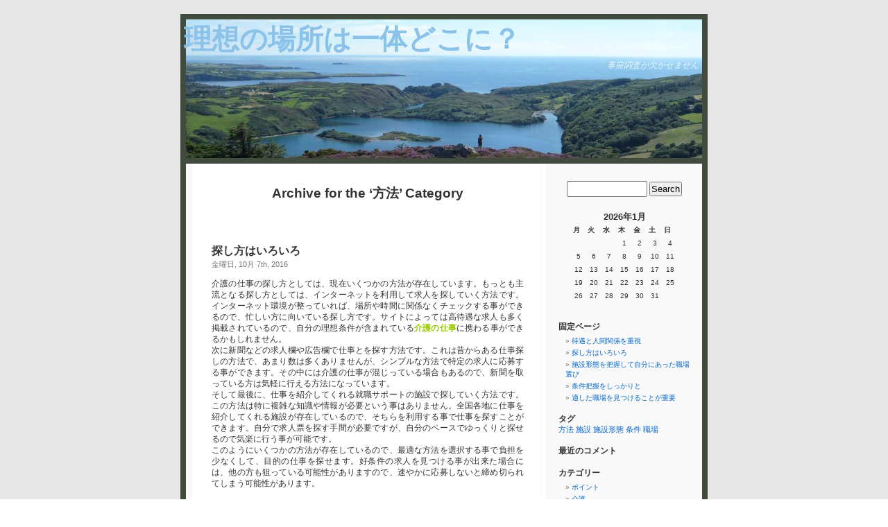

--- FILE ---
content_type: text/html; charset=UTF-8
request_url: http://fres.info/category/method/
body_size: 30446
content:
<!DOCTYPE html PUBLIC "-//W3C//DTD XHTML 1.0 Transitional//EN" "http://www.w3.org/TR/xhtml1/DTD/xhtml1-transitional.dtd">
<html xmlns="http://www.w3.org/1999/xhtml" dir="ltr" lang="ja" prefix="og: https://ogp.me/ns#">

<head profile="http://gmpg.org/xfn/11">
<meta http-equiv="Content-Type" content="text/html; charset=UTF-8" />

<title>理想の場所は一体どこに？  方法 | 理想の場所は一体どこに？</title>

<meta name="generator" content="WordPress 6.9" /> <!-- leave this for stats -->

<link rel="stylesheet" href="http://fres.info/wp-content/themes/baltimore-phototheme/style.css" type="text/css" media="screen" />
<link rel="alternate" type="application/rss+xml" title="理想の場所は一体どこに？ RSS Feed" href="http://fres.info/feed/" />
<link rel="pingback" href="http://fres.info/xmlrpc.php" />

<style type="text/css" media="screen">

	#page { background: url("http://fres.info/wp-content/themes/baltimore-phototheme/images/baltimorebg-ltr.jpg") repeat-y top; border: none; }

</style>


		<!-- All in One SEO 4.9.0 - aioseo.com -->
	<meta name="robots" content="noindex, max-image-preview:large" />
	<link rel="canonical" href="http://fres.info/category/method/" />
	<meta name="generator" content="All in One SEO (AIOSEO) 4.9.0" />
		<script type="application/ld+json" class="aioseo-schema">
			{"@context":"https:\/\/schema.org","@graph":[{"@type":"BreadcrumbList","@id":"http:\/\/fres.info\/category\/method\/#breadcrumblist","itemListElement":[{"@type":"ListItem","@id":"http:\/\/fres.info#listItem","position":1,"name":"\u30db\u30fc\u30e0","item":"http:\/\/fres.info","nextItem":{"@type":"ListItem","@id":"http:\/\/fres.info\/category\/method\/#listItem","name":"\u65b9\u6cd5"}},{"@type":"ListItem","@id":"http:\/\/fres.info\/category\/method\/#listItem","position":2,"name":"\u65b9\u6cd5","previousItem":{"@type":"ListItem","@id":"http:\/\/fres.info#listItem","name":"\u30db\u30fc\u30e0"}}]},{"@type":"CollectionPage","@id":"http:\/\/fres.info\/category\/method\/#collectionpage","url":"http:\/\/fres.info\/category\/method\/","name":"\u65b9\u6cd5 | \u7406\u60f3\u306e\u5834\u6240\u306f\u4e00\u4f53\u3069\u3053\u306b\uff1f","inLanguage":"ja","isPartOf":{"@id":"http:\/\/fres.info\/#website"},"breadcrumb":{"@id":"http:\/\/fres.info\/category\/method\/#breadcrumblist"}},{"@type":"Organization","@id":"http:\/\/fres.info\/#organization","name":"\u7406\u60f3\u306e\u5834\u6240\u306f\u4e00\u4f53\u3069\u3053\u306b\uff1f","description":"\u4e8b\u524d\u8abf\u67fb\u304c\u6b20\u304b\u305b\u307e\u305b\u3093","url":"http:\/\/fres.info\/"},{"@type":"WebSite","@id":"http:\/\/fres.info\/#website","url":"http:\/\/fres.info\/","name":"\u7406\u60f3\u306e\u5834\u6240\u306f\u4e00\u4f53\u3069\u3053\u306b\uff1f","description":"\u4e8b\u524d\u8abf\u67fb\u304c\u6b20\u304b\u305b\u307e\u305b\u3093","inLanguage":"ja","publisher":{"@id":"http:\/\/fres.info\/#organization"}}]}
		</script>
		<!-- All in One SEO -->

<link rel="alternate" type="application/rss+xml" title="理想の場所は一体どこに？ &raquo; 方法 カテゴリーのフィード" href="http://fres.info/category/method/feed/" />
<style id='wp-img-auto-sizes-contain-inline-css' type='text/css'>
img:is([sizes=auto i],[sizes^="auto," i]){contain-intrinsic-size:3000px 1500px}
/*# sourceURL=wp-img-auto-sizes-contain-inline-css */
</style>
<style id='wp-emoji-styles-inline-css' type='text/css'>

	img.wp-smiley, img.emoji {
		display: inline !important;
		border: none !important;
		box-shadow: none !important;
		height: 1em !important;
		width: 1em !important;
		margin: 0 0.07em !important;
		vertical-align: -0.1em !important;
		background: none !important;
		padding: 0 !important;
	}
/*# sourceURL=wp-emoji-styles-inline-css */
</style>
<style id='wp-block-library-inline-css' type='text/css'>
:root{--wp-block-synced-color:#7a00df;--wp-block-synced-color--rgb:122,0,223;--wp-bound-block-color:var(--wp-block-synced-color);--wp-editor-canvas-background:#ddd;--wp-admin-theme-color:#007cba;--wp-admin-theme-color--rgb:0,124,186;--wp-admin-theme-color-darker-10:#006ba1;--wp-admin-theme-color-darker-10--rgb:0,107,160.5;--wp-admin-theme-color-darker-20:#005a87;--wp-admin-theme-color-darker-20--rgb:0,90,135;--wp-admin-border-width-focus:2px}@media (min-resolution:192dpi){:root{--wp-admin-border-width-focus:1.5px}}.wp-element-button{cursor:pointer}:root .has-very-light-gray-background-color{background-color:#eee}:root .has-very-dark-gray-background-color{background-color:#313131}:root .has-very-light-gray-color{color:#eee}:root .has-very-dark-gray-color{color:#313131}:root .has-vivid-green-cyan-to-vivid-cyan-blue-gradient-background{background:linear-gradient(135deg,#00d084,#0693e3)}:root .has-purple-crush-gradient-background{background:linear-gradient(135deg,#34e2e4,#4721fb 50%,#ab1dfe)}:root .has-hazy-dawn-gradient-background{background:linear-gradient(135deg,#faaca8,#dad0ec)}:root .has-subdued-olive-gradient-background{background:linear-gradient(135deg,#fafae1,#67a671)}:root .has-atomic-cream-gradient-background{background:linear-gradient(135deg,#fdd79a,#004a59)}:root .has-nightshade-gradient-background{background:linear-gradient(135deg,#330968,#31cdcf)}:root .has-midnight-gradient-background{background:linear-gradient(135deg,#020381,#2874fc)}:root{--wp--preset--font-size--normal:16px;--wp--preset--font-size--huge:42px}.has-regular-font-size{font-size:1em}.has-larger-font-size{font-size:2.625em}.has-normal-font-size{font-size:var(--wp--preset--font-size--normal)}.has-huge-font-size{font-size:var(--wp--preset--font-size--huge)}.has-text-align-center{text-align:center}.has-text-align-left{text-align:left}.has-text-align-right{text-align:right}.has-fit-text{white-space:nowrap!important}#end-resizable-editor-section{display:none}.aligncenter{clear:both}.items-justified-left{justify-content:flex-start}.items-justified-center{justify-content:center}.items-justified-right{justify-content:flex-end}.items-justified-space-between{justify-content:space-between}.screen-reader-text{border:0;clip-path:inset(50%);height:1px;margin:-1px;overflow:hidden;padding:0;position:absolute;width:1px;word-wrap:normal!important}.screen-reader-text:focus{background-color:#ddd;clip-path:none;color:#444;display:block;font-size:1em;height:auto;left:5px;line-height:normal;padding:15px 23px 14px;text-decoration:none;top:5px;width:auto;z-index:100000}html :where(.has-border-color){border-style:solid}html :where([style*=border-top-color]){border-top-style:solid}html :where([style*=border-right-color]){border-right-style:solid}html :where([style*=border-bottom-color]){border-bottom-style:solid}html :where([style*=border-left-color]){border-left-style:solid}html :where([style*=border-width]){border-style:solid}html :where([style*=border-top-width]){border-top-style:solid}html :where([style*=border-right-width]){border-right-style:solid}html :where([style*=border-bottom-width]){border-bottom-style:solid}html :where([style*=border-left-width]){border-left-style:solid}html :where(img[class*=wp-image-]){height:auto;max-width:100%}:where(figure){margin:0 0 1em}html :where(.is-position-sticky){--wp-admin--admin-bar--position-offset:var(--wp-admin--admin-bar--height,0px)}@media screen and (max-width:600px){html :where(.is-position-sticky){--wp-admin--admin-bar--position-offset:0px}}

/*# sourceURL=wp-block-library-inline-css */
</style><style id='global-styles-inline-css' type='text/css'>
:root{--wp--preset--aspect-ratio--square: 1;--wp--preset--aspect-ratio--4-3: 4/3;--wp--preset--aspect-ratio--3-4: 3/4;--wp--preset--aspect-ratio--3-2: 3/2;--wp--preset--aspect-ratio--2-3: 2/3;--wp--preset--aspect-ratio--16-9: 16/9;--wp--preset--aspect-ratio--9-16: 9/16;--wp--preset--color--black: #000000;--wp--preset--color--cyan-bluish-gray: #abb8c3;--wp--preset--color--white: #ffffff;--wp--preset--color--pale-pink: #f78da7;--wp--preset--color--vivid-red: #cf2e2e;--wp--preset--color--luminous-vivid-orange: #ff6900;--wp--preset--color--luminous-vivid-amber: #fcb900;--wp--preset--color--light-green-cyan: #7bdcb5;--wp--preset--color--vivid-green-cyan: #00d084;--wp--preset--color--pale-cyan-blue: #8ed1fc;--wp--preset--color--vivid-cyan-blue: #0693e3;--wp--preset--color--vivid-purple: #9b51e0;--wp--preset--gradient--vivid-cyan-blue-to-vivid-purple: linear-gradient(135deg,rgb(6,147,227) 0%,rgb(155,81,224) 100%);--wp--preset--gradient--light-green-cyan-to-vivid-green-cyan: linear-gradient(135deg,rgb(122,220,180) 0%,rgb(0,208,130) 100%);--wp--preset--gradient--luminous-vivid-amber-to-luminous-vivid-orange: linear-gradient(135deg,rgb(252,185,0) 0%,rgb(255,105,0) 100%);--wp--preset--gradient--luminous-vivid-orange-to-vivid-red: linear-gradient(135deg,rgb(255,105,0) 0%,rgb(207,46,46) 100%);--wp--preset--gradient--very-light-gray-to-cyan-bluish-gray: linear-gradient(135deg,rgb(238,238,238) 0%,rgb(169,184,195) 100%);--wp--preset--gradient--cool-to-warm-spectrum: linear-gradient(135deg,rgb(74,234,220) 0%,rgb(151,120,209) 20%,rgb(207,42,186) 40%,rgb(238,44,130) 60%,rgb(251,105,98) 80%,rgb(254,248,76) 100%);--wp--preset--gradient--blush-light-purple: linear-gradient(135deg,rgb(255,206,236) 0%,rgb(152,150,240) 100%);--wp--preset--gradient--blush-bordeaux: linear-gradient(135deg,rgb(254,205,165) 0%,rgb(254,45,45) 50%,rgb(107,0,62) 100%);--wp--preset--gradient--luminous-dusk: linear-gradient(135deg,rgb(255,203,112) 0%,rgb(199,81,192) 50%,rgb(65,88,208) 100%);--wp--preset--gradient--pale-ocean: linear-gradient(135deg,rgb(255,245,203) 0%,rgb(182,227,212) 50%,rgb(51,167,181) 100%);--wp--preset--gradient--electric-grass: linear-gradient(135deg,rgb(202,248,128) 0%,rgb(113,206,126) 100%);--wp--preset--gradient--midnight: linear-gradient(135deg,rgb(2,3,129) 0%,rgb(40,116,252) 100%);--wp--preset--font-size--small: 13px;--wp--preset--font-size--medium: 20px;--wp--preset--font-size--large: 36px;--wp--preset--font-size--x-large: 42px;--wp--preset--spacing--20: 0.44rem;--wp--preset--spacing--30: 0.67rem;--wp--preset--spacing--40: 1rem;--wp--preset--spacing--50: 1.5rem;--wp--preset--spacing--60: 2.25rem;--wp--preset--spacing--70: 3.38rem;--wp--preset--spacing--80: 5.06rem;--wp--preset--shadow--natural: 6px 6px 9px rgba(0, 0, 0, 0.2);--wp--preset--shadow--deep: 12px 12px 50px rgba(0, 0, 0, 0.4);--wp--preset--shadow--sharp: 6px 6px 0px rgba(0, 0, 0, 0.2);--wp--preset--shadow--outlined: 6px 6px 0px -3px rgb(255, 255, 255), 6px 6px rgb(0, 0, 0);--wp--preset--shadow--crisp: 6px 6px 0px rgb(0, 0, 0);}:where(.is-layout-flex){gap: 0.5em;}:where(.is-layout-grid){gap: 0.5em;}body .is-layout-flex{display: flex;}.is-layout-flex{flex-wrap: wrap;align-items: center;}.is-layout-flex > :is(*, div){margin: 0;}body .is-layout-grid{display: grid;}.is-layout-grid > :is(*, div){margin: 0;}:where(.wp-block-columns.is-layout-flex){gap: 2em;}:where(.wp-block-columns.is-layout-grid){gap: 2em;}:where(.wp-block-post-template.is-layout-flex){gap: 1.25em;}:where(.wp-block-post-template.is-layout-grid){gap: 1.25em;}.has-black-color{color: var(--wp--preset--color--black) !important;}.has-cyan-bluish-gray-color{color: var(--wp--preset--color--cyan-bluish-gray) !important;}.has-white-color{color: var(--wp--preset--color--white) !important;}.has-pale-pink-color{color: var(--wp--preset--color--pale-pink) !important;}.has-vivid-red-color{color: var(--wp--preset--color--vivid-red) !important;}.has-luminous-vivid-orange-color{color: var(--wp--preset--color--luminous-vivid-orange) !important;}.has-luminous-vivid-amber-color{color: var(--wp--preset--color--luminous-vivid-amber) !important;}.has-light-green-cyan-color{color: var(--wp--preset--color--light-green-cyan) !important;}.has-vivid-green-cyan-color{color: var(--wp--preset--color--vivid-green-cyan) !important;}.has-pale-cyan-blue-color{color: var(--wp--preset--color--pale-cyan-blue) !important;}.has-vivid-cyan-blue-color{color: var(--wp--preset--color--vivid-cyan-blue) !important;}.has-vivid-purple-color{color: var(--wp--preset--color--vivid-purple) !important;}.has-black-background-color{background-color: var(--wp--preset--color--black) !important;}.has-cyan-bluish-gray-background-color{background-color: var(--wp--preset--color--cyan-bluish-gray) !important;}.has-white-background-color{background-color: var(--wp--preset--color--white) !important;}.has-pale-pink-background-color{background-color: var(--wp--preset--color--pale-pink) !important;}.has-vivid-red-background-color{background-color: var(--wp--preset--color--vivid-red) !important;}.has-luminous-vivid-orange-background-color{background-color: var(--wp--preset--color--luminous-vivid-orange) !important;}.has-luminous-vivid-amber-background-color{background-color: var(--wp--preset--color--luminous-vivid-amber) !important;}.has-light-green-cyan-background-color{background-color: var(--wp--preset--color--light-green-cyan) !important;}.has-vivid-green-cyan-background-color{background-color: var(--wp--preset--color--vivid-green-cyan) !important;}.has-pale-cyan-blue-background-color{background-color: var(--wp--preset--color--pale-cyan-blue) !important;}.has-vivid-cyan-blue-background-color{background-color: var(--wp--preset--color--vivid-cyan-blue) !important;}.has-vivid-purple-background-color{background-color: var(--wp--preset--color--vivid-purple) !important;}.has-black-border-color{border-color: var(--wp--preset--color--black) !important;}.has-cyan-bluish-gray-border-color{border-color: var(--wp--preset--color--cyan-bluish-gray) !important;}.has-white-border-color{border-color: var(--wp--preset--color--white) !important;}.has-pale-pink-border-color{border-color: var(--wp--preset--color--pale-pink) !important;}.has-vivid-red-border-color{border-color: var(--wp--preset--color--vivid-red) !important;}.has-luminous-vivid-orange-border-color{border-color: var(--wp--preset--color--luminous-vivid-orange) !important;}.has-luminous-vivid-amber-border-color{border-color: var(--wp--preset--color--luminous-vivid-amber) !important;}.has-light-green-cyan-border-color{border-color: var(--wp--preset--color--light-green-cyan) !important;}.has-vivid-green-cyan-border-color{border-color: var(--wp--preset--color--vivid-green-cyan) !important;}.has-pale-cyan-blue-border-color{border-color: var(--wp--preset--color--pale-cyan-blue) !important;}.has-vivid-cyan-blue-border-color{border-color: var(--wp--preset--color--vivid-cyan-blue) !important;}.has-vivid-purple-border-color{border-color: var(--wp--preset--color--vivid-purple) !important;}.has-vivid-cyan-blue-to-vivid-purple-gradient-background{background: var(--wp--preset--gradient--vivid-cyan-blue-to-vivid-purple) !important;}.has-light-green-cyan-to-vivid-green-cyan-gradient-background{background: var(--wp--preset--gradient--light-green-cyan-to-vivid-green-cyan) !important;}.has-luminous-vivid-amber-to-luminous-vivid-orange-gradient-background{background: var(--wp--preset--gradient--luminous-vivid-amber-to-luminous-vivid-orange) !important;}.has-luminous-vivid-orange-to-vivid-red-gradient-background{background: var(--wp--preset--gradient--luminous-vivid-orange-to-vivid-red) !important;}.has-very-light-gray-to-cyan-bluish-gray-gradient-background{background: var(--wp--preset--gradient--very-light-gray-to-cyan-bluish-gray) !important;}.has-cool-to-warm-spectrum-gradient-background{background: var(--wp--preset--gradient--cool-to-warm-spectrum) !important;}.has-blush-light-purple-gradient-background{background: var(--wp--preset--gradient--blush-light-purple) !important;}.has-blush-bordeaux-gradient-background{background: var(--wp--preset--gradient--blush-bordeaux) !important;}.has-luminous-dusk-gradient-background{background: var(--wp--preset--gradient--luminous-dusk) !important;}.has-pale-ocean-gradient-background{background: var(--wp--preset--gradient--pale-ocean) !important;}.has-electric-grass-gradient-background{background: var(--wp--preset--gradient--electric-grass) !important;}.has-midnight-gradient-background{background: var(--wp--preset--gradient--midnight) !important;}.has-small-font-size{font-size: var(--wp--preset--font-size--small) !important;}.has-medium-font-size{font-size: var(--wp--preset--font-size--medium) !important;}.has-large-font-size{font-size: var(--wp--preset--font-size--large) !important;}.has-x-large-font-size{font-size: var(--wp--preset--font-size--x-large) !important;}
/*# sourceURL=global-styles-inline-css */
</style>

<style id='classic-theme-styles-inline-css' type='text/css'>
/*! This file is auto-generated */
.wp-block-button__link{color:#fff;background-color:#32373c;border-radius:9999px;box-shadow:none;text-decoration:none;padding:calc(.667em + 2px) calc(1.333em + 2px);font-size:1.125em}.wp-block-file__button{background:#32373c;color:#fff;text-decoration:none}
/*# sourceURL=/wp-includes/css/classic-themes.min.css */
</style>
<link rel="https://api.w.org/" href="http://fres.info/wp-json/" /><link rel="alternate" title="JSON" type="application/json" href="http://fres.info/wp-json/wp/v2/categories/2" /><link rel="EditURI" type="application/rsd+xml" title="RSD" href="http://fres.info/xmlrpc.php?rsd" />
<meta name="generator" content="WordPress 6.9" />
<style type="text/css">.recentcomments a{display:inline !important;padding:0 !important;margin:0 !important;}</style></head>
<body>
<div id="page">


<div id="header">
	<div id="headerimg">
		<h1 style="padding-left:5px; padding-top:9px;"><a style="color: #8BC2E9;" href="http://fres.info/">理想の場所は一体どこに？</a></h1>
		<div class="description" style="padding-right:13px; padding-top:2px; color: #E7FAFF;">事前調査が欠かせません</div>
	</div>
</div>
<hr />

	<div id="content" class="narrowcolumn">
		
 	   	  		<h2 class="pagetitle">Archive for the &#8216;方法&#8217; Category</h2>
 	  

		<div class="navigation">
			<div class="alignleft"></div>
			<div class="alignright"></div>
		</div>

				<div class="post">
				<h3 id="post-5"><a href="http://fres.info/" rel="bookmark" title="Permanent Link to 探し方はいろいろ">探し方はいろいろ</a></h3>
				<small>金曜日, 10月 7th, 2016</small>

				<div class="entry">
					<p>介護の仕事の探し方としては、現在いくつかの方法が存在しています。もっとも主流となる探し方としては、インターネットを利用して求人を探していく方法です。インターネット環境が整っていれば、場所や時間に関係なくチェックする事ができるので、忙しい方に向いている探し方です。サイトによっては高待遇な求人も多く掲載されているので、自分の理想条件が含まれている<strong><span style="color: #99cc00;"><a style="color: #99cc00;" href="http://kaigo-work-search.com" target="_blank" rel="noopener">介護の仕事</a></span></strong>に携わる事ができるかもしれません。<br />
次に新聞などの求人欄や広告欄で仕事とを探す方法です。これは昔からある仕事探しの方法で、あまり数は多くありませんが、シンプルな方法で特定の求人に応募する事ができます。その中には介護の仕事が混じっている場合もあるので、新聞を取っている方は気軽に行える方法になっています。<br />
そして最後に、仕事を紹介してくれる就職サポートの施設で探していく方法です。この方法は特に複雑な知識や情報が必要という事はありません。全国各地に仕事を紹介してくれる施設が存在しているので、そちらを利用する事で仕事を探すことができます。自分で求人票を探す手間が必要ですが、自分のペースでゆっくりと探せるので気楽に行う事が可能です。<br />
このようにいくつかの方法が存在しているので、最適な方法を選択する事で負担を少なくして、目的の仕事を探せます。好条件の求人を見つける事が出来た場合には、他の方も狙っている可能性がありますので、速やかに応募しないと締め切られてしまう可能性があります。</p>
				</div>

				<p class="postmetadata">Tags: <a href="http://fres.info/tag/method/" rel="tag">方法</a><br /> Posted in <a href="http://fres.info/category/method/" rel="category tag">方法</a>, <a href="http://fres.info/category/suitable/" rel="category tag">適当</a> |   <span><span class="screen-reader-text">探し方はいろいろ は</span>コメントを受け付けていません</span></p>

			</div>

		
		<div class="navigation">
			<div class="alignleft"></div>
			<div class="alignright"></div>
		</div>

	
	</div>

	<div id="sidebar">
		<ul>
			<li id="search-2" class="widget widget_search"><form method="get" id="searchform" action="http://fres.info/">
<div><input type="text" value="" name="s" id="s" />
<input type="submit" id="searchsubmit" value="Search" />
</div>
</form>
</li><li id="calendar-2" class="widget widget_calendar"><div id="calendar_wrap" class="calendar_wrap"><table id="wp-calendar" class="wp-calendar-table">
	<caption>2026年1月</caption>
	<thead>
	<tr>
		<th scope="col" aria-label="月曜日">月</th>
		<th scope="col" aria-label="火曜日">火</th>
		<th scope="col" aria-label="水曜日">水</th>
		<th scope="col" aria-label="木曜日">木</th>
		<th scope="col" aria-label="金曜日">金</th>
		<th scope="col" aria-label="土曜日">土</th>
		<th scope="col" aria-label="日曜日">日</th>
	</tr>
	</thead>
	<tbody>
	<tr>
		<td colspan="3" class="pad">&nbsp;</td><td>1</td><td>2</td><td>3</td><td>4</td>
	</tr>
	<tr>
		<td>5</td><td>6</td><td>7</td><td>8</td><td>9</td><td>10</td><td>11</td>
	</tr>
	<tr>
		<td>12</td><td>13</td><td>14</td><td>15</td><td>16</td><td>17</td><td>18</td>
	</tr>
	<tr>
		<td>19</td><td>20</td><td>21</td><td>22</td><td>23</td><td>24</td><td>25</td>
	</tr>
	<tr>
		<td>26</td><td>27</td><td id="today">28</td><td>29</td><td>30</td><td>31</td>
		<td class="pad" colspan="1">&nbsp;</td>
	</tr>
	</tbody>
	</table><nav aria-label="前と次の月" class="wp-calendar-nav">
		<span class="wp-calendar-nav-prev">&nbsp;</span>
		<span class="pad">&nbsp;</span>
		<span class="wp-calendar-nav-next">&nbsp;</span>
	</nav></div></li><li id="text-2" class="widget widget_text">			<div class="textwidget"></div>
		</li><li id="pages-2" class="widget widget_pages"><h2 class="widgettitle">固定ページ</h2>
			<ul>
				<li class="page_item page-item-6"><a href="http://fres.info/%e5%be%85%e9%81%87%e3%81%a8%e4%ba%ba%e9%96%93%e9%96%a2%e4%bf%82%e3%82%92%e9%87%8d%e8%a6%96/">待遇と人間関係を重視</a></li>
<li class="page_item page-item-5"><a href="http://fres.info/">探し方はいろいろ</a></li>
<li class="page_item page-item-2"><a href="http://fres.info/%e6%96%bd%e8%a8%ad%e5%bd%a2%e6%85%8b%e3%82%92%e6%8a%8a%e6%8f%a1%e3%81%97%e3%81%a6%e8%87%aa%e5%88%86%e3%81%ab%e3%81%82%e3%81%a3%e3%81%9f%e8%81%b7%e5%a0%b4%e9%81%b8%e3%81%b3/">施設形態を把握して自分にあった職場選び</a></li>
<li class="page_item page-item-3"><a href="http://fres.info/%e6%9d%a1%e4%bb%b6%e6%8a%8a%e6%8f%a1%e3%82%92%e3%81%97%e3%81%a3%e3%81%8b%e3%82%8a%e3%81%a8/">条件把握をしっかりと</a></li>
<li class="page_item page-item-4"><a href="http://fres.info/%e9%81%a9%e3%81%97%e3%81%9f%e8%81%b7%e5%a0%b4%e3%82%92%e8%a6%8b%e3%81%a4%e3%81%91%e3%82%8b%e3%81%93%e3%81%a8%e3%81%8c%e9%87%8d%e8%a6%81/">適した職場を見つけることが重要</a></li>
			</ul>

			</li><li id="tag_cloud-3" class="widget widget_tag_cloud"><h2 class="widgettitle">タグ</h2><div class="tagcloud"><a href="http://fres.info/tag/method/" class="tag-cloud-link tag-link-4 tag-link-position-1" style="font-size: 8pt;" aria-label="方法 (1個の項目)">方法</a>
<a href="http://fres.info/tag/facility/" class="tag-cloud-link tag-link-9 tag-link-position-2" style="font-size: 8pt;" aria-label="施設 (1個の項目)">施設</a>
<a href="http://fres.info/tag/facility-form/" class="tag-cloud-link tag-link-15 tag-link-position-3" style="font-size: 8pt;" aria-label="施設形態 (1個の項目)">施設形態</a>
<a href="http://fres.info/tag/conditions/" class="tag-cloud-link tag-link-12 tag-link-position-4" style="font-size: 8pt;" aria-label="条件 (1個の項目)">条件</a>
<a href="http://fres.info/tag/workplace/" class="tag-cloud-link tag-link-7 tag-link-position-5" style="font-size: 8pt;" aria-label="職場 (1個の項目)">職場</a></div>
</li><li id="recent-comments-3" class="widget widget_recent_comments"><h2 class="widgettitle">最近のコメント</h2><ul id="recentcomments"></ul></li><li id="categories-2" class="widget widget_categories"><h2 class="widgettitle">カテゴリー</h2>
			<ul>
					<li class="cat-item cat-item-16"><a href="http://fres.info/category/point/">ポイント</a>
</li>
	<li class="cat-item cat-item-14"><a href="http://fres.info/category/nursing-care/">介護</a>
</li>
	<li class="cat-item cat-item-2 current-cat"><a aria-current="page" href="http://fres.info/category/method/">方法</a>
</li>
	<li class="cat-item cat-item-8"><a href="http://fres.info/category/facility/">施設</a>
</li>
	<li class="cat-item cat-item-13"><a href="http://fres.info/category/facility-form/">施設形態</a>
</li>
	<li class="cat-item cat-item-10"><a href="http://fres.info/category/conditions/">条件</a>
</li>
	<li class="cat-item cat-item-5"><a href="http://fres.info/category/workplace/">職場</a>
</li>
	<li class="cat-item cat-item-11"><a href="http://fres.info/category/record/">記録</a>
</li>
	<li class="cat-item cat-item-3"><a href="http://fres.info/category/suitable/">適当</a>
</li>
	<li class="cat-item cat-item-6"><a href="http://fres.info/category/atmosphere/">雰囲気</a>
</li>
			</ul>

			</li><li id="archives-3" class="widget widget_archive"><h2 class="widgettitle">アーカイブ</h2>
			<ul>
							</ul>

			</li>		</ul>
	</div>



<hr />
<div id="footer">
<!-- If you'd like to support WordPress, having the "powered by" link somewhere on your blog is the best way; it's our only promotion or advertising. -->
	<p>
		理想の場所は一体どこに？ is proudly powered by
		<a href="http://wordpress.org/">WordPress</a> and the <a href="http://devblog.itsth.com/">Devblog</A>.
		<br /><a href="http://fres.info/feed/">Entries (RSS)</a>
		and <a href="http://fres.info/comments/feed/">Comments (RSS)</a>.
		<!-- 45 queries. 2.528 seconds. -->
	</p>
</div>
</div>

<!-- Gorgeous design by Michael Heilemann - http://binarybonsai.com/kubrick/ -->

		<script type="speculationrules">
{"prefetch":[{"source":"document","where":{"and":[{"href_matches":"/*"},{"not":{"href_matches":["/wp-*.php","/wp-admin/*","/wp-content/uploads/*","/wp-content/*","/wp-content/plugins/*","/wp-content/themes/baltimore-phototheme/*","/*\\?(.+)"]}},{"not":{"selector_matches":"a[rel~=\"nofollow\"]"}},{"not":{"selector_matches":".no-prefetch, .no-prefetch a"}}]},"eagerness":"conservative"}]}
</script>
<script type="module"  src="http://fres.info/wp-content/plugins/all-in-one-seo-pack/dist/Lite/assets/table-of-contents.95d0dfce.js?ver=4.9.0" id="aioseo/js/src/vue/standalone/blocks/table-of-contents/frontend.js-js"></script>
<script id="wp-emoji-settings" type="application/json">
{"baseUrl":"https://s.w.org/images/core/emoji/17.0.2/72x72/","ext":".png","svgUrl":"https://s.w.org/images/core/emoji/17.0.2/svg/","svgExt":".svg","source":{"concatemoji":"http://fres.info/wp-includes/js/wp-emoji-release.min.js?ver=6.9"}}
</script>
<script type="module">
/* <![CDATA[ */
/*! This file is auto-generated */
const a=JSON.parse(document.getElementById("wp-emoji-settings").textContent),o=(window._wpemojiSettings=a,"wpEmojiSettingsSupports"),s=["flag","emoji"];function i(e){try{var t={supportTests:e,timestamp:(new Date).valueOf()};sessionStorage.setItem(o,JSON.stringify(t))}catch(e){}}function c(e,t,n){e.clearRect(0,0,e.canvas.width,e.canvas.height),e.fillText(t,0,0);t=new Uint32Array(e.getImageData(0,0,e.canvas.width,e.canvas.height).data);e.clearRect(0,0,e.canvas.width,e.canvas.height),e.fillText(n,0,0);const a=new Uint32Array(e.getImageData(0,0,e.canvas.width,e.canvas.height).data);return t.every((e,t)=>e===a[t])}function p(e,t){e.clearRect(0,0,e.canvas.width,e.canvas.height),e.fillText(t,0,0);var n=e.getImageData(16,16,1,1);for(let e=0;e<n.data.length;e++)if(0!==n.data[e])return!1;return!0}function u(e,t,n,a){switch(t){case"flag":return n(e,"\ud83c\udff3\ufe0f\u200d\u26a7\ufe0f","\ud83c\udff3\ufe0f\u200b\u26a7\ufe0f")?!1:!n(e,"\ud83c\udde8\ud83c\uddf6","\ud83c\udde8\u200b\ud83c\uddf6")&&!n(e,"\ud83c\udff4\udb40\udc67\udb40\udc62\udb40\udc65\udb40\udc6e\udb40\udc67\udb40\udc7f","\ud83c\udff4\u200b\udb40\udc67\u200b\udb40\udc62\u200b\udb40\udc65\u200b\udb40\udc6e\u200b\udb40\udc67\u200b\udb40\udc7f");case"emoji":return!a(e,"\ud83e\u1fac8")}return!1}function f(e,t,n,a){let r;const o=(r="undefined"!=typeof WorkerGlobalScope&&self instanceof WorkerGlobalScope?new OffscreenCanvas(300,150):document.createElement("canvas")).getContext("2d",{willReadFrequently:!0}),s=(o.textBaseline="top",o.font="600 32px Arial",{});return e.forEach(e=>{s[e]=t(o,e,n,a)}),s}function r(e){var t=document.createElement("script");t.src=e,t.defer=!0,document.head.appendChild(t)}a.supports={everything:!0,everythingExceptFlag:!0},new Promise(t=>{let n=function(){try{var e=JSON.parse(sessionStorage.getItem(o));if("object"==typeof e&&"number"==typeof e.timestamp&&(new Date).valueOf()<e.timestamp+604800&&"object"==typeof e.supportTests)return e.supportTests}catch(e){}return null}();if(!n){if("undefined"!=typeof Worker&&"undefined"!=typeof OffscreenCanvas&&"undefined"!=typeof URL&&URL.createObjectURL&&"undefined"!=typeof Blob)try{var e="postMessage("+f.toString()+"("+[JSON.stringify(s),u.toString(),c.toString(),p.toString()].join(",")+"));",a=new Blob([e],{type:"text/javascript"});const r=new Worker(URL.createObjectURL(a),{name:"wpTestEmojiSupports"});return void(r.onmessage=e=>{i(n=e.data),r.terminate(),t(n)})}catch(e){}i(n=f(s,u,c,p))}t(n)}).then(e=>{for(const n in e)a.supports[n]=e[n],a.supports.everything=a.supports.everything&&a.supports[n],"flag"!==n&&(a.supports.everythingExceptFlag=a.supports.everythingExceptFlag&&a.supports[n]);var t;a.supports.everythingExceptFlag=a.supports.everythingExceptFlag&&!a.supports.flag,a.supports.everything||((t=a.source||{}).concatemoji?r(t.concatemoji):t.wpemoji&&t.twemoji&&(r(t.twemoji),r(t.wpemoji)))});
//# sourceURL=http://fres.info/wp-includes/js/wp-emoji-loader.min.js
/* ]]> */
</script>
</body>
</html>
